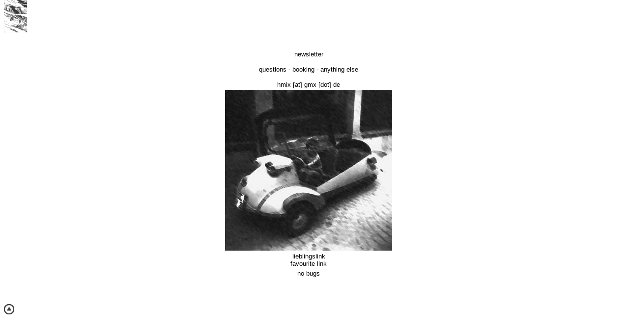

--- FILE ---
content_type: text/html
request_url: http://www.hmach.com/contact.html
body_size: 748
content:
 
<html>
<!-- #BeginTemplate "/Templates/standard.dwt" --> 
<head>
<!-- #BeginEditable "doctitle" --> 
<title>contact</title>
<meta http-equiv="Content-Type" content="text/html; charset=iso-8859-1">
<!-- #EndEditable --> 
</head>
<body bgcolor="#FFFFFF" topmargin="0" onLoad="">
<!-- #BeginEditable "edit%201" --> 
<p><a name="oben"></a><a href="index.html"><img src="photos/fisch1.gif" width="47" height="66" border="0" vspace="0"></a><a href="contact.html"></a></p>
<table width="100%" border="0" height="50%">
  <tr> 
    <td width="27%" height="76">&nbsp;</td>
    <td width="44%"> 
      <div align="center"> 
        <p><font face="Verdana, Arial, Helvetica, sans-serif"><br>
          <font face="Verdana, Arial, Helvetica, sans-serif"><font size="2">newsletter</font></font></font></p>
        <p><font face="Verdana, Arial, Helvetica, sans-serif"><font size="2">questions - booking - anything else</font></font></p>
        <p><font size="2" face="Verdana, Arial, Helvetica, sans-serif">hmix [at] gmx [dot] de</font> </p>
      </div>    </td>
    <td width="29%">&nbsp;</td>
  </tr>
  <tr> 
    <td width="27%">&nbsp;</td>
    <td width="44%"><div align="center"><a href="http://www.machnik.at/" target="_blank"><img src="photos/kidh6b.jpg" width="340" height="327" border="0"></a></div></td>
    <td width="29%">&nbsp;</td>
  </tr>
  <tr> 
    <td width="27%">&nbsp;</td>
    <td width="44%"><div align="center"><font face="Verdana, Arial, Helvetica, sans-serif" size="2">lieblingslink<br>
    favourite link</font></div></td>
    <td width="29%">&nbsp;</td>
  </tr>
  <tr> 
    <td width="27%">&nbsp;</td>
    <td width="44%"><div align="center"><font size="2" face="Verdana, Arial, Helvetica, sans-serif">no bugs</font></div></td>
    <td width="29%">&nbsp;</td>
  </tr>
</table>
<p>&nbsp;</p>
<p></p>
<!-- #EndEditable --> 
<p> <a href="#oben"><img src="photos/pfeil_oben2.gif" width="21" height="21" border="0"></a></p>
</body>
<!-- #EndTemplate -->
</html>
